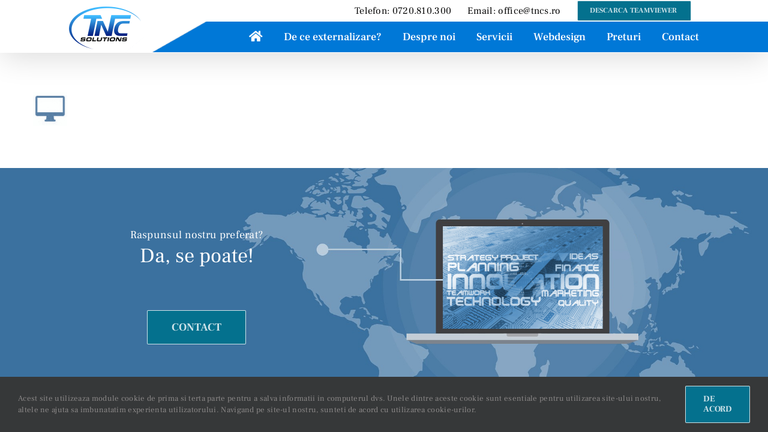

--- FILE ---
content_type: text/html; charset=utf-8
request_url: https://www.google.com/recaptcha/api2/anchor?ar=1&k=6Le4p4gUAAAAANQ1ieux3IcvsT8woTijR8Ee2BmT&co=aHR0cHM6Ly93d3cudG5jcy5ybzo0NDM.&hl=en&v=N67nZn4AqZkNcbeMu4prBgzg&size=invisible&anchor-ms=20000&execute-ms=30000&cb=l078m5dlbanl
body_size: 48675
content:
<!DOCTYPE HTML><html dir="ltr" lang="en"><head><meta http-equiv="Content-Type" content="text/html; charset=UTF-8">
<meta http-equiv="X-UA-Compatible" content="IE=edge">
<title>reCAPTCHA</title>
<style type="text/css">
/* cyrillic-ext */
@font-face {
  font-family: 'Roboto';
  font-style: normal;
  font-weight: 400;
  font-stretch: 100%;
  src: url(//fonts.gstatic.com/s/roboto/v48/KFO7CnqEu92Fr1ME7kSn66aGLdTylUAMa3GUBHMdazTgWw.woff2) format('woff2');
  unicode-range: U+0460-052F, U+1C80-1C8A, U+20B4, U+2DE0-2DFF, U+A640-A69F, U+FE2E-FE2F;
}
/* cyrillic */
@font-face {
  font-family: 'Roboto';
  font-style: normal;
  font-weight: 400;
  font-stretch: 100%;
  src: url(//fonts.gstatic.com/s/roboto/v48/KFO7CnqEu92Fr1ME7kSn66aGLdTylUAMa3iUBHMdazTgWw.woff2) format('woff2');
  unicode-range: U+0301, U+0400-045F, U+0490-0491, U+04B0-04B1, U+2116;
}
/* greek-ext */
@font-face {
  font-family: 'Roboto';
  font-style: normal;
  font-weight: 400;
  font-stretch: 100%;
  src: url(//fonts.gstatic.com/s/roboto/v48/KFO7CnqEu92Fr1ME7kSn66aGLdTylUAMa3CUBHMdazTgWw.woff2) format('woff2');
  unicode-range: U+1F00-1FFF;
}
/* greek */
@font-face {
  font-family: 'Roboto';
  font-style: normal;
  font-weight: 400;
  font-stretch: 100%;
  src: url(//fonts.gstatic.com/s/roboto/v48/KFO7CnqEu92Fr1ME7kSn66aGLdTylUAMa3-UBHMdazTgWw.woff2) format('woff2');
  unicode-range: U+0370-0377, U+037A-037F, U+0384-038A, U+038C, U+038E-03A1, U+03A3-03FF;
}
/* math */
@font-face {
  font-family: 'Roboto';
  font-style: normal;
  font-weight: 400;
  font-stretch: 100%;
  src: url(//fonts.gstatic.com/s/roboto/v48/KFO7CnqEu92Fr1ME7kSn66aGLdTylUAMawCUBHMdazTgWw.woff2) format('woff2');
  unicode-range: U+0302-0303, U+0305, U+0307-0308, U+0310, U+0312, U+0315, U+031A, U+0326-0327, U+032C, U+032F-0330, U+0332-0333, U+0338, U+033A, U+0346, U+034D, U+0391-03A1, U+03A3-03A9, U+03B1-03C9, U+03D1, U+03D5-03D6, U+03F0-03F1, U+03F4-03F5, U+2016-2017, U+2034-2038, U+203C, U+2040, U+2043, U+2047, U+2050, U+2057, U+205F, U+2070-2071, U+2074-208E, U+2090-209C, U+20D0-20DC, U+20E1, U+20E5-20EF, U+2100-2112, U+2114-2115, U+2117-2121, U+2123-214F, U+2190, U+2192, U+2194-21AE, U+21B0-21E5, U+21F1-21F2, U+21F4-2211, U+2213-2214, U+2216-22FF, U+2308-230B, U+2310, U+2319, U+231C-2321, U+2336-237A, U+237C, U+2395, U+239B-23B7, U+23D0, U+23DC-23E1, U+2474-2475, U+25AF, U+25B3, U+25B7, U+25BD, U+25C1, U+25CA, U+25CC, U+25FB, U+266D-266F, U+27C0-27FF, U+2900-2AFF, U+2B0E-2B11, U+2B30-2B4C, U+2BFE, U+3030, U+FF5B, U+FF5D, U+1D400-1D7FF, U+1EE00-1EEFF;
}
/* symbols */
@font-face {
  font-family: 'Roboto';
  font-style: normal;
  font-weight: 400;
  font-stretch: 100%;
  src: url(//fonts.gstatic.com/s/roboto/v48/KFO7CnqEu92Fr1ME7kSn66aGLdTylUAMaxKUBHMdazTgWw.woff2) format('woff2');
  unicode-range: U+0001-000C, U+000E-001F, U+007F-009F, U+20DD-20E0, U+20E2-20E4, U+2150-218F, U+2190, U+2192, U+2194-2199, U+21AF, U+21E6-21F0, U+21F3, U+2218-2219, U+2299, U+22C4-22C6, U+2300-243F, U+2440-244A, U+2460-24FF, U+25A0-27BF, U+2800-28FF, U+2921-2922, U+2981, U+29BF, U+29EB, U+2B00-2BFF, U+4DC0-4DFF, U+FFF9-FFFB, U+10140-1018E, U+10190-1019C, U+101A0, U+101D0-101FD, U+102E0-102FB, U+10E60-10E7E, U+1D2C0-1D2D3, U+1D2E0-1D37F, U+1F000-1F0FF, U+1F100-1F1AD, U+1F1E6-1F1FF, U+1F30D-1F30F, U+1F315, U+1F31C, U+1F31E, U+1F320-1F32C, U+1F336, U+1F378, U+1F37D, U+1F382, U+1F393-1F39F, U+1F3A7-1F3A8, U+1F3AC-1F3AF, U+1F3C2, U+1F3C4-1F3C6, U+1F3CA-1F3CE, U+1F3D4-1F3E0, U+1F3ED, U+1F3F1-1F3F3, U+1F3F5-1F3F7, U+1F408, U+1F415, U+1F41F, U+1F426, U+1F43F, U+1F441-1F442, U+1F444, U+1F446-1F449, U+1F44C-1F44E, U+1F453, U+1F46A, U+1F47D, U+1F4A3, U+1F4B0, U+1F4B3, U+1F4B9, U+1F4BB, U+1F4BF, U+1F4C8-1F4CB, U+1F4D6, U+1F4DA, U+1F4DF, U+1F4E3-1F4E6, U+1F4EA-1F4ED, U+1F4F7, U+1F4F9-1F4FB, U+1F4FD-1F4FE, U+1F503, U+1F507-1F50B, U+1F50D, U+1F512-1F513, U+1F53E-1F54A, U+1F54F-1F5FA, U+1F610, U+1F650-1F67F, U+1F687, U+1F68D, U+1F691, U+1F694, U+1F698, U+1F6AD, U+1F6B2, U+1F6B9-1F6BA, U+1F6BC, U+1F6C6-1F6CF, U+1F6D3-1F6D7, U+1F6E0-1F6EA, U+1F6F0-1F6F3, U+1F6F7-1F6FC, U+1F700-1F7FF, U+1F800-1F80B, U+1F810-1F847, U+1F850-1F859, U+1F860-1F887, U+1F890-1F8AD, U+1F8B0-1F8BB, U+1F8C0-1F8C1, U+1F900-1F90B, U+1F93B, U+1F946, U+1F984, U+1F996, U+1F9E9, U+1FA00-1FA6F, U+1FA70-1FA7C, U+1FA80-1FA89, U+1FA8F-1FAC6, U+1FACE-1FADC, U+1FADF-1FAE9, U+1FAF0-1FAF8, U+1FB00-1FBFF;
}
/* vietnamese */
@font-face {
  font-family: 'Roboto';
  font-style: normal;
  font-weight: 400;
  font-stretch: 100%;
  src: url(//fonts.gstatic.com/s/roboto/v48/KFO7CnqEu92Fr1ME7kSn66aGLdTylUAMa3OUBHMdazTgWw.woff2) format('woff2');
  unicode-range: U+0102-0103, U+0110-0111, U+0128-0129, U+0168-0169, U+01A0-01A1, U+01AF-01B0, U+0300-0301, U+0303-0304, U+0308-0309, U+0323, U+0329, U+1EA0-1EF9, U+20AB;
}
/* latin-ext */
@font-face {
  font-family: 'Roboto';
  font-style: normal;
  font-weight: 400;
  font-stretch: 100%;
  src: url(//fonts.gstatic.com/s/roboto/v48/KFO7CnqEu92Fr1ME7kSn66aGLdTylUAMa3KUBHMdazTgWw.woff2) format('woff2');
  unicode-range: U+0100-02BA, U+02BD-02C5, U+02C7-02CC, U+02CE-02D7, U+02DD-02FF, U+0304, U+0308, U+0329, U+1D00-1DBF, U+1E00-1E9F, U+1EF2-1EFF, U+2020, U+20A0-20AB, U+20AD-20C0, U+2113, U+2C60-2C7F, U+A720-A7FF;
}
/* latin */
@font-face {
  font-family: 'Roboto';
  font-style: normal;
  font-weight: 400;
  font-stretch: 100%;
  src: url(//fonts.gstatic.com/s/roboto/v48/KFO7CnqEu92Fr1ME7kSn66aGLdTylUAMa3yUBHMdazQ.woff2) format('woff2');
  unicode-range: U+0000-00FF, U+0131, U+0152-0153, U+02BB-02BC, U+02C6, U+02DA, U+02DC, U+0304, U+0308, U+0329, U+2000-206F, U+20AC, U+2122, U+2191, U+2193, U+2212, U+2215, U+FEFF, U+FFFD;
}
/* cyrillic-ext */
@font-face {
  font-family: 'Roboto';
  font-style: normal;
  font-weight: 500;
  font-stretch: 100%;
  src: url(//fonts.gstatic.com/s/roboto/v48/KFO7CnqEu92Fr1ME7kSn66aGLdTylUAMa3GUBHMdazTgWw.woff2) format('woff2');
  unicode-range: U+0460-052F, U+1C80-1C8A, U+20B4, U+2DE0-2DFF, U+A640-A69F, U+FE2E-FE2F;
}
/* cyrillic */
@font-face {
  font-family: 'Roboto';
  font-style: normal;
  font-weight: 500;
  font-stretch: 100%;
  src: url(//fonts.gstatic.com/s/roboto/v48/KFO7CnqEu92Fr1ME7kSn66aGLdTylUAMa3iUBHMdazTgWw.woff2) format('woff2');
  unicode-range: U+0301, U+0400-045F, U+0490-0491, U+04B0-04B1, U+2116;
}
/* greek-ext */
@font-face {
  font-family: 'Roboto';
  font-style: normal;
  font-weight: 500;
  font-stretch: 100%;
  src: url(//fonts.gstatic.com/s/roboto/v48/KFO7CnqEu92Fr1ME7kSn66aGLdTylUAMa3CUBHMdazTgWw.woff2) format('woff2');
  unicode-range: U+1F00-1FFF;
}
/* greek */
@font-face {
  font-family: 'Roboto';
  font-style: normal;
  font-weight: 500;
  font-stretch: 100%;
  src: url(//fonts.gstatic.com/s/roboto/v48/KFO7CnqEu92Fr1ME7kSn66aGLdTylUAMa3-UBHMdazTgWw.woff2) format('woff2');
  unicode-range: U+0370-0377, U+037A-037F, U+0384-038A, U+038C, U+038E-03A1, U+03A3-03FF;
}
/* math */
@font-face {
  font-family: 'Roboto';
  font-style: normal;
  font-weight: 500;
  font-stretch: 100%;
  src: url(//fonts.gstatic.com/s/roboto/v48/KFO7CnqEu92Fr1ME7kSn66aGLdTylUAMawCUBHMdazTgWw.woff2) format('woff2');
  unicode-range: U+0302-0303, U+0305, U+0307-0308, U+0310, U+0312, U+0315, U+031A, U+0326-0327, U+032C, U+032F-0330, U+0332-0333, U+0338, U+033A, U+0346, U+034D, U+0391-03A1, U+03A3-03A9, U+03B1-03C9, U+03D1, U+03D5-03D6, U+03F0-03F1, U+03F4-03F5, U+2016-2017, U+2034-2038, U+203C, U+2040, U+2043, U+2047, U+2050, U+2057, U+205F, U+2070-2071, U+2074-208E, U+2090-209C, U+20D0-20DC, U+20E1, U+20E5-20EF, U+2100-2112, U+2114-2115, U+2117-2121, U+2123-214F, U+2190, U+2192, U+2194-21AE, U+21B0-21E5, U+21F1-21F2, U+21F4-2211, U+2213-2214, U+2216-22FF, U+2308-230B, U+2310, U+2319, U+231C-2321, U+2336-237A, U+237C, U+2395, U+239B-23B7, U+23D0, U+23DC-23E1, U+2474-2475, U+25AF, U+25B3, U+25B7, U+25BD, U+25C1, U+25CA, U+25CC, U+25FB, U+266D-266F, U+27C0-27FF, U+2900-2AFF, U+2B0E-2B11, U+2B30-2B4C, U+2BFE, U+3030, U+FF5B, U+FF5D, U+1D400-1D7FF, U+1EE00-1EEFF;
}
/* symbols */
@font-face {
  font-family: 'Roboto';
  font-style: normal;
  font-weight: 500;
  font-stretch: 100%;
  src: url(//fonts.gstatic.com/s/roboto/v48/KFO7CnqEu92Fr1ME7kSn66aGLdTylUAMaxKUBHMdazTgWw.woff2) format('woff2');
  unicode-range: U+0001-000C, U+000E-001F, U+007F-009F, U+20DD-20E0, U+20E2-20E4, U+2150-218F, U+2190, U+2192, U+2194-2199, U+21AF, U+21E6-21F0, U+21F3, U+2218-2219, U+2299, U+22C4-22C6, U+2300-243F, U+2440-244A, U+2460-24FF, U+25A0-27BF, U+2800-28FF, U+2921-2922, U+2981, U+29BF, U+29EB, U+2B00-2BFF, U+4DC0-4DFF, U+FFF9-FFFB, U+10140-1018E, U+10190-1019C, U+101A0, U+101D0-101FD, U+102E0-102FB, U+10E60-10E7E, U+1D2C0-1D2D3, U+1D2E0-1D37F, U+1F000-1F0FF, U+1F100-1F1AD, U+1F1E6-1F1FF, U+1F30D-1F30F, U+1F315, U+1F31C, U+1F31E, U+1F320-1F32C, U+1F336, U+1F378, U+1F37D, U+1F382, U+1F393-1F39F, U+1F3A7-1F3A8, U+1F3AC-1F3AF, U+1F3C2, U+1F3C4-1F3C6, U+1F3CA-1F3CE, U+1F3D4-1F3E0, U+1F3ED, U+1F3F1-1F3F3, U+1F3F5-1F3F7, U+1F408, U+1F415, U+1F41F, U+1F426, U+1F43F, U+1F441-1F442, U+1F444, U+1F446-1F449, U+1F44C-1F44E, U+1F453, U+1F46A, U+1F47D, U+1F4A3, U+1F4B0, U+1F4B3, U+1F4B9, U+1F4BB, U+1F4BF, U+1F4C8-1F4CB, U+1F4D6, U+1F4DA, U+1F4DF, U+1F4E3-1F4E6, U+1F4EA-1F4ED, U+1F4F7, U+1F4F9-1F4FB, U+1F4FD-1F4FE, U+1F503, U+1F507-1F50B, U+1F50D, U+1F512-1F513, U+1F53E-1F54A, U+1F54F-1F5FA, U+1F610, U+1F650-1F67F, U+1F687, U+1F68D, U+1F691, U+1F694, U+1F698, U+1F6AD, U+1F6B2, U+1F6B9-1F6BA, U+1F6BC, U+1F6C6-1F6CF, U+1F6D3-1F6D7, U+1F6E0-1F6EA, U+1F6F0-1F6F3, U+1F6F7-1F6FC, U+1F700-1F7FF, U+1F800-1F80B, U+1F810-1F847, U+1F850-1F859, U+1F860-1F887, U+1F890-1F8AD, U+1F8B0-1F8BB, U+1F8C0-1F8C1, U+1F900-1F90B, U+1F93B, U+1F946, U+1F984, U+1F996, U+1F9E9, U+1FA00-1FA6F, U+1FA70-1FA7C, U+1FA80-1FA89, U+1FA8F-1FAC6, U+1FACE-1FADC, U+1FADF-1FAE9, U+1FAF0-1FAF8, U+1FB00-1FBFF;
}
/* vietnamese */
@font-face {
  font-family: 'Roboto';
  font-style: normal;
  font-weight: 500;
  font-stretch: 100%;
  src: url(//fonts.gstatic.com/s/roboto/v48/KFO7CnqEu92Fr1ME7kSn66aGLdTylUAMa3OUBHMdazTgWw.woff2) format('woff2');
  unicode-range: U+0102-0103, U+0110-0111, U+0128-0129, U+0168-0169, U+01A0-01A1, U+01AF-01B0, U+0300-0301, U+0303-0304, U+0308-0309, U+0323, U+0329, U+1EA0-1EF9, U+20AB;
}
/* latin-ext */
@font-face {
  font-family: 'Roboto';
  font-style: normal;
  font-weight: 500;
  font-stretch: 100%;
  src: url(//fonts.gstatic.com/s/roboto/v48/KFO7CnqEu92Fr1ME7kSn66aGLdTylUAMa3KUBHMdazTgWw.woff2) format('woff2');
  unicode-range: U+0100-02BA, U+02BD-02C5, U+02C7-02CC, U+02CE-02D7, U+02DD-02FF, U+0304, U+0308, U+0329, U+1D00-1DBF, U+1E00-1E9F, U+1EF2-1EFF, U+2020, U+20A0-20AB, U+20AD-20C0, U+2113, U+2C60-2C7F, U+A720-A7FF;
}
/* latin */
@font-face {
  font-family: 'Roboto';
  font-style: normal;
  font-weight: 500;
  font-stretch: 100%;
  src: url(//fonts.gstatic.com/s/roboto/v48/KFO7CnqEu92Fr1ME7kSn66aGLdTylUAMa3yUBHMdazQ.woff2) format('woff2');
  unicode-range: U+0000-00FF, U+0131, U+0152-0153, U+02BB-02BC, U+02C6, U+02DA, U+02DC, U+0304, U+0308, U+0329, U+2000-206F, U+20AC, U+2122, U+2191, U+2193, U+2212, U+2215, U+FEFF, U+FFFD;
}
/* cyrillic-ext */
@font-face {
  font-family: 'Roboto';
  font-style: normal;
  font-weight: 900;
  font-stretch: 100%;
  src: url(//fonts.gstatic.com/s/roboto/v48/KFO7CnqEu92Fr1ME7kSn66aGLdTylUAMa3GUBHMdazTgWw.woff2) format('woff2');
  unicode-range: U+0460-052F, U+1C80-1C8A, U+20B4, U+2DE0-2DFF, U+A640-A69F, U+FE2E-FE2F;
}
/* cyrillic */
@font-face {
  font-family: 'Roboto';
  font-style: normal;
  font-weight: 900;
  font-stretch: 100%;
  src: url(//fonts.gstatic.com/s/roboto/v48/KFO7CnqEu92Fr1ME7kSn66aGLdTylUAMa3iUBHMdazTgWw.woff2) format('woff2');
  unicode-range: U+0301, U+0400-045F, U+0490-0491, U+04B0-04B1, U+2116;
}
/* greek-ext */
@font-face {
  font-family: 'Roboto';
  font-style: normal;
  font-weight: 900;
  font-stretch: 100%;
  src: url(//fonts.gstatic.com/s/roboto/v48/KFO7CnqEu92Fr1ME7kSn66aGLdTylUAMa3CUBHMdazTgWw.woff2) format('woff2');
  unicode-range: U+1F00-1FFF;
}
/* greek */
@font-face {
  font-family: 'Roboto';
  font-style: normal;
  font-weight: 900;
  font-stretch: 100%;
  src: url(//fonts.gstatic.com/s/roboto/v48/KFO7CnqEu92Fr1ME7kSn66aGLdTylUAMa3-UBHMdazTgWw.woff2) format('woff2');
  unicode-range: U+0370-0377, U+037A-037F, U+0384-038A, U+038C, U+038E-03A1, U+03A3-03FF;
}
/* math */
@font-face {
  font-family: 'Roboto';
  font-style: normal;
  font-weight: 900;
  font-stretch: 100%;
  src: url(//fonts.gstatic.com/s/roboto/v48/KFO7CnqEu92Fr1ME7kSn66aGLdTylUAMawCUBHMdazTgWw.woff2) format('woff2');
  unicode-range: U+0302-0303, U+0305, U+0307-0308, U+0310, U+0312, U+0315, U+031A, U+0326-0327, U+032C, U+032F-0330, U+0332-0333, U+0338, U+033A, U+0346, U+034D, U+0391-03A1, U+03A3-03A9, U+03B1-03C9, U+03D1, U+03D5-03D6, U+03F0-03F1, U+03F4-03F5, U+2016-2017, U+2034-2038, U+203C, U+2040, U+2043, U+2047, U+2050, U+2057, U+205F, U+2070-2071, U+2074-208E, U+2090-209C, U+20D0-20DC, U+20E1, U+20E5-20EF, U+2100-2112, U+2114-2115, U+2117-2121, U+2123-214F, U+2190, U+2192, U+2194-21AE, U+21B0-21E5, U+21F1-21F2, U+21F4-2211, U+2213-2214, U+2216-22FF, U+2308-230B, U+2310, U+2319, U+231C-2321, U+2336-237A, U+237C, U+2395, U+239B-23B7, U+23D0, U+23DC-23E1, U+2474-2475, U+25AF, U+25B3, U+25B7, U+25BD, U+25C1, U+25CA, U+25CC, U+25FB, U+266D-266F, U+27C0-27FF, U+2900-2AFF, U+2B0E-2B11, U+2B30-2B4C, U+2BFE, U+3030, U+FF5B, U+FF5D, U+1D400-1D7FF, U+1EE00-1EEFF;
}
/* symbols */
@font-face {
  font-family: 'Roboto';
  font-style: normal;
  font-weight: 900;
  font-stretch: 100%;
  src: url(//fonts.gstatic.com/s/roboto/v48/KFO7CnqEu92Fr1ME7kSn66aGLdTylUAMaxKUBHMdazTgWw.woff2) format('woff2');
  unicode-range: U+0001-000C, U+000E-001F, U+007F-009F, U+20DD-20E0, U+20E2-20E4, U+2150-218F, U+2190, U+2192, U+2194-2199, U+21AF, U+21E6-21F0, U+21F3, U+2218-2219, U+2299, U+22C4-22C6, U+2300-243F, U+2440-244A, U+2460-24FF, U+25A0-27BF, U+2800-28FF, U+2921-2922, U+2981, U+29BF, U+29EB, U+2B00-2BFF, U+4DC0-4DFF, U+FFF9-FFFB, U+10140-1018E, U+10190-1019C, U+101A0, U+101D0-101FD, U+102E0-102FB, U+10E60-10E7E, U+1D2C0-1D2D3, U+1D2E0-1D37F, U+1F000-1F0FF, U+1F100-1F1AD, U+1F1E6-1F1FF, U+1F30D-1F30F, U+1F315, U+1F31C, U+1F31E, U+1F320-1F32C, U+1F336, U+1F378, U+1F37D, U+1F382, U+1F393-1F39F, U+1F3A7-1F3A8, U+1F3AC-1F3AF, U+1F3C2, U+1F3C4-1F3C6, U+1F3CA-1F3CE, U+1F3D4-1F3E0, U+1F3ED, U+1F3F1-1F3F3, U+1F3F5-1F3F7, U+1F408, U+1F415, U+1F41F, U+1F426, U+1F43F, U+1F441-1F442, U+1F444, U+1F446-1F449, U+1F44C-1F44E, U+1F453, U+1F46A, U+1F47D, U+1F4A3, U+1F4B0, U+1F4B3, U+1F4B9, U+1F4BB, U+1F4BF, U+1F4C8-1F4CB, U+1F4D6, U+1F4DA, U+1F4DF, U+1F4E3-1F4E6, U+1F4EA-1F4ED, U+1F4F7, U+1F4F9-1F4FB, U+1F4FD-1F4FE, U+1F503, U+1F507-1F50B, U+1F50D, U+1F512-1F513, U+1F53E-1F54A, U+1F54F-1F5FA, U+1F610, U+1F650-1F67F, U+1F687, U+1F68D, U+1F691, U+1F694, U+1F698, U+1F6AD, U+1F6B2, U+1F6B9-1F6BA, U+1F6BC, U+1F6C6-1F6CF, U+1F6D3-1F6D7, U+1F6E0-1F6EA, U+1F6F0-1F6F3, U+1F6F7-1F6FC, U+1F700-1F7FF, U+1F800-1F80B, U+1F810-1F847, U+1F850-1F859, U+1F860-1F887, U+1F890-1F8AD, U+1F8B0-1F8BB, U+1F8C0-1F8C1, U+1F900-1F90B, U+1F93B, U+1F946, U+1F984, U+1F996, U+1F9E9, U+1FA00-1FA6F, U+1FA70-1FA7C, U+1FA80-1FA89, U+1FA8F-1FAC6, U+1FACE-1FADC, U+1FADF-1FAE9, U+1FAF0-1FAF8, U+1FB00-1FBFF;
}
/* vietnamese */
@font-face {
  font-family: 'Roboto';
  font-style: normal;
  font-weight: 900;
  font-stretch: 100%;
  src: url(//fonts.gstatic.com/s/roboto/v48/KFO7CnqEu92Fr1ME7kSn66aGLdTylUAMa3OUBHMdazTgWw.woff2) format('woff2');
  unicode-range: U+0102-0103, U+0110-0111, U+0128-0129, U+0168-0169, U+01A0-01A1, U+01AF-01B0, U+0300-0301, U+0303-0304, U+0308-0309, U+0323, U+0329, U+1EA0-1EF9, U+20AB;
}
/* latin-ext */
@font-face {
  font-family: 'Roboto';
  font-style: normal;
  font-weight: 900;
  font-stretch: 100%;
  src: url(//fonts.gstatic.com/s/roboto/v48/KFO7CnqEu92Fr1ME7kSn66aGLdTylUAMa3KUBHMdazTgWw.woff2) format('woff2');
  unicode-range: U+0100-02BA, U+02BD-02C5, U+02C7-02CC, U+02CE-02D7, U+02DD-02FF, U+0304, U+0308, U+0329, U+1D00-1DBF, U+1E00-1E9F, U+1EF2-1EFF, U+2020, U+20A0-20AB, U+20AD-20C0, U+2113, U+2C60-2C7F, U+A720-A7FF;
}
/* latin */
@font-face {
  font-family: 'Roboto';
  font-style: normal;
  font-weight: 900;
  font-stretch: 100%;
  src: url(//fonts.gstatic.com/s/roboto/v48/KFO7CnqEu92Fr1ME7kSn66aGLdTylUAMa3yUBHMdazQ.woff2) format('woff2');
  unicode-range: U+0000-00FF, U+0131, U+0152-0153, U+02BB-02BC, U+02C6, U+02DA, U+02DC, U+0304, U+0308, U+0329, U+2000-206F, U+20AC, U+2122, U+2191, U+2193, U+2212, U+2215, U+FEFF, U+FFFD;
}

</style>
<link rel="stylesheet" type="text/css" href="https://www.gstatic.com/recaptcha/releases/N67nZn4AqZkNcbeMu4prBgzg/styles__ltr.css">
<script nonce="7c1OVGCK1tO2RLt_T1FVJA" type="text/javascript">window['__recaptcha_api'] = 'https://www.google.com/recaptcha/api2/';</script>
<script type="text/javascript" src="https://www.gstatic.com/recaptcha/releases/N67nZn4AqZkNcbeMu4prBgzg/recaptcha__en.js" nonce="7c1OVGCK1tO2RLt_T1FVJA">
      
    </script></head>
<body><div id="rc-anchor-alert" class="rc-anchor-alert"></div>
<input type="hidden" id="recaptcha-token" value="[base64]">
<script type="text/javascript" nonce="7c1OVGCK1tO2RLt_T1FVJA">
      recaptcha.anchor.Main.init("[\x22ainput\x22,[\x22bgdata\x22,\x22\x22,\[base64]/[base64]/[base64]/bmV3IHJbeF0oY1swXSk6RT09Mj9uZXcgclt4XShjWzBdLGNbMV0pOkU9PTM/bmV3IHJbeF0oY1swXSxjWzFdLGNbMl0pOkU9PTQ/[base64]/[base64]/[base64]/[base64]/[base64]/[base64]/[base64]/[base64]\x22,\[base64]\\u003d\\u003d\x22,\x22wpQrX2jClcO2wqbCp8OcScO9dE3DuRN+woM6w5JDMxDCn8KjCMO8w4Umb8Ooc0PCp8Oswr7CgDU0w7x5YMKXwqpJUMKwd2Rqw5o4wpPCgcOzwoNuwrggw5UDQE7CosKawrTCjcOpwo4BDMO+w7bDt3I5wpvDi8OowrLDlHIEFcKCwpwMEDFoC8OCw4/Dt8KYwqxOcwZow4Ujw4vCgw/CsDVgccOXw5fCpQbCocKFecO6XMOjwpFCwo1LAzEww57CnnXCjMOkLsObw5pEw4NXJMOmwrxwwobDhDhSFRgSSlBsw5NxT8Kaw5dlw4zDoMOqw6Qxw4rDpmrCtsK6wpnDhTLDljUzw7kAMnXDj3hcw6fDo13CnB/[base64]/[base64]/MCBVe8OHw6XCk8OhB8KjJj/Cr8KtP8KcwqDDqMOrw5Y1w6bDmMOmwq52EjoEwonDgsO3e0jDq8OsYcO9wqEkb8O7TUNrcSjDi8KTb8KQwrfCrsOUfn/Cqx3Di3nCixZsT8OGGcOfwpzDjcOPwrFOwqhCeGhfDMOawp0lF8O/WzzChcKwfmjDvCkXV2ZAJXDChMK6woQaMTjCmcKuR1rDnjDCtMKQw5NEFsOPwr7Co8KdcMOdP2HDl8KcwqYKwp3CmcKgw4TDjlLCukA3w4kBwpAjw4XCvMKfwrPDscOKSMK7PsO/w49QwrTDjMKowptew4HCmDtOGcKJC8OKSEfCqcK2GnzCisOkw7AAw4x3w60cOcODZsK6w70aw5rCpW/DmsKMwr/ClsOlLxwEw4IGdsKfesKzZMKaZMOuSznCpzsbwq3DnMOjwqLCukZWc8KnXXkfRsOFw5xXwoJ2PmrDiwRkw45rw4PCtMKqw6kGKsOkwr/Ch8OBOn/CscKEw7oMw4xYw4IAMMKlw5lzw5NPIB3Dqx3Cn8KLw7UFw4Amw43CosKhO8KLXj7DpsOSPsOfPWrCs8K2EADDh25AbSTDuB/[base64]/Dhk3DpcKQbcObw5oTVMOfZcOEw5xUw4MKwprDksKWYj/[base64]/w47Cu8O6bUIHYMONwofCn0gswo3CuF7DpDV7w4o0DSEQwp7Dsy9uJVHCoB9wwr3ClRvDkHMvw7gzS8O2w4bDpTzCl8KRw5Y7wrnCqk4Xwq9JWsOcYcKHXcKcW3PDkDVfOVEkPcOQADQWwrHCn13DsMOmw5zDscK7dRkLw7dCw6QdXlMLwqnDogXCrsK1EEnCry/Cr0bCncOZM0wkCVgmwo3ChcOlDsOmwq/DlMKHcsO2fcO5GBrCrcODY13Cl8O2MAtBw68fUgAnwrNXwqwlI8K1wrEww5TDkMO6woQkNmfCr1JxNU/Dp1fDjsKHw43Du8Ouc8O4w7DDhWdMw7pvW8Kfw6FcUlPCnsK1csKKwrkFwoNyZl4SEcODw63DgcOxecK/CcO3w4zCmgsAw5TCkMKCPcKrER7Dt30swp3DncKBwobDvsKMw4NOLsOVw4w/PsKWKnI3wonDlAYCaHMmFRvDiGbDrTZSUgHCqcOCw4FgWMKlBjVtw7dGd8OMwolIw7fCqCM8e8OfwqRVecKTwp8tXE13w6IUwqonwprDvsKOw7TDuFNTw5sHw6fDpg0ZXMO9wrpdZMK1InjCsBjDvmQ9XsK5b1fCtyZwFcKfNMKjw6jCjyLDilYrwpwuwrh/w6NOw5/DpMOWw43DsMKXWTTDqAsTW0txBzAWwrh5wqsXw5NGw592LBDCmDXCu8KSwqk2w49fwpTCv2oQw6zCqwvDuMK4w6/Clm/DjSXCg8OSHRJnI8Olw4VRwo7Cl8OGwqctwohww6M/[base64]/DsWrClsKUw5fDi8KKwqwnEyDCkEooGjDCncOeNEbCpXLCr8Ocwr3Cvm4hVRZzw6zDjSbChBpnHFFew7TDrA8ldRR/GsKhf8OUIC/DjcKeSsOPw7YnIkxDwqzCqcO1McKnIgY4FMODw47CixHCm3ZnwrrCisOKw5/CjMODw6TCo8K/wq8Cw4DCkMOfCcKUwpXCmy9Fwq4df1/CjsK/w4PDncKlAsOgaQ3DnsOQdUbDs0zDisOGw6g6AcKBw47CglTCmcKOZAZdMcK1Y8Ovwp7DhMKrwqBIw6rDtHMpw6/DlsKIw7xoPsOkeMKtZHjCv8O9KsOnwoMqaBsvYMKPw4Qaw6J9HsOBKcKnw63Cmw3CjsKFNsOSZVjDhMOmOMKeNcODw4xRwqLCjcOcWiV8b8OCNi4Dw417w5VVVxtZZMO/E0dvVsOQGAXDoDTCr8K4w6xlw53DjsKEwpnCtsO4YHwDwqlCdcKHRD7DlMKnw6RrOStpwprCtB/[base64]/DqsKJwp8Ow4TCpww2dMOQAcOaw5t7wqE8clfDr8ONwozCvDV7w7vDgR87w4nCkH06wp7CmmVXw5s4LAzCuB/DtcOBwo/Cg8Kqwrtfw4HDg8KtckLCv8KrfMK9wrJRwqk2w5nCiSdVwqYUw5LCrjYTw5bCo8O/wqhnGTvDlEJSw4PConrCjnLClMKIQ8ODVsK7wrnCh8KowrHCksKKGsKcwrbDncKRw6E0w59zSl8/[base64]/DhHHDiMKWw4DDqcK/[base64]/DvW99KGhQe8Oyw5E/A8KGBcOLacKcIcOfRHUTwrE9VADDgsO8w7DDhUvCn2k6w6F0GMO/BsK0wqTDpWNef8OBw4HCvCZVw57Ch8ONwoFgw5bCrsK7Ix/Cr8OhVlAJw7LCs8K5w5okwrMow47Ck1omwojDsGUlw6nDucOFE8KnwqwTfMKvwrFcw54xw7zDnsO6w6xRI8Okw67ChcKaw4U2wpbCscOnw47DvW7CiyEvTRTDo2RvXXR6HMOfWcOsw5AHwoBawonCiDdAwrtJwqPDpirCi8KqwpTDj8OIHcOvw612wqtlMVRvKcO/w44tw4nDosOPw6zClnjCrcOcMjhbEcK1dEF1ZDhlchPDm2Qgw6PCu0A2LsK2DsOLw7vCm3zCrEwHw5Q9T8OHVBxowq4jLXrDqcO0w6wywoUEXnTDky9UccK4wpB6AsOlHHTCnsKewqfDkSLDo8Oiwphvw7hubcOsasKSw6/DlMKzZznCv8OYw4nCucOfOD/CiA7DmzQbwpQjwrHCmMOSQmfDuWLCv8OIEwvChcKOw5ZVM8K8w509wphYAS48CMKLdHXDocOnw5xRworCrsKIw7dVIF3Cgh7CpBpzwqYJwqIzbyZ7w55UJWrDnxIUwrnDqcK7aTt8wqVPw48OwrrDvA3Chj/DlMOww7LDlsO6Fg5EYMKcwrfDnSPCpgUwHMO/PMOEw7wMI8OFwpfClsKhwr3DgMOWHhF8chzDi1HCuMO9wovCsCA1w67CjsOkAVXCjMK3W8O0HcO9wpTDiwnCnHZ/dlDCo3AGwr/CtzAlWcKgFcKrZlDCkkfCkURPaMKnJsO4wrXCvGY2w7zCl8Kbw7p/CijDq0xoFRPDvDQAw5HDnGDDmTnDrgN5w5sZwojCljxjMnZXUsO3eDMPQ8KswrY1wpUHw5oxwoINRATDoj4recOObMOSw6vCisOnwp/DrE0KfcOIw5IQa8OQDn0bVmA2wp5Dw459wrXCisKsOMOFwobDjsO8RT9NKkzCuMO3wrkAw4xLwpvDsRLCncKLwqNAwp7CvA/[base64]/[base64]/Cux5IwpohJURcUCPDvz7CtsKELiPDqMK7wqcySsOAwrjDu8O+w5/[base64]/G8KKwrJOwrJNw4rCpmAAw7bDsnvCusOiw4Q3Qw5zwqzDtUJcwoVYfsOjw6HCkFl7wp3DqcKlEMK0KRrCtTbCh3d2wqBQwqU/F8O9cWMnwojCl8KMwq/CtsOUw5nDu8OdcMOxbsKiwr/CpsK/wqDDv8KDCMOYwpsNwph7esOSw6/CkMOzw4DDqsKKw5jCtyw3wpLCrkpwCyvDtxLCoQIDwq/CiMOzY8OWwrrDlMONw60ZQlDCnh3CusK6wrbCojc3wpMTWMOkw6LCssKxw7LCqcKJPMOtHcK0w4LCkMO5w4/CnA/CoEAjw5nCvA7CkFkbw5rCvU5dwq3DmQNIwrbCtyTDgEXDiMKOKsKoEcKhTcKUw6RzwrjDuFLClMORwqsHw54qZgotwpFkFntVw4Y9w5Rqw5Ixw5bCo8OUMsOewoTDosObDsO6fgEoOcKndg3Dr2fCtSHCucK3X8OYG8K6woc0w7XCq0/CgsO7wrjDnMO6e0powqoewqHDqcK+w54pBkt9W8KPeyvCk8OgVG/[base64]/CV/DiMOKXsOFw4nCng8QIcKlw4l1flbCqsOtw6TCmwbDpMOzKDvDrFHCmUxVAMOCCjvCr8O/[base64]/QMOew47Do2bCjcOMw4BewobCrkF/w6XDicKtGxcgwqzCnS3DqRnCucOWwonCmk0Swox7wr7CusO3K8KiacOIJyRFPzsacsKBwosvw7UaYk00TsKXHVQmGDTDuhdzUcOoADR/DMO1KU/Cry3CjFQCw6BZw7jCtcK8w49/wrfDiRc0NAxsw4vCt8Otw6TCh0PDjwLDs8Ouwqxew6fCmgVowpvCogbDqMKdw5/DkR07wporwqByw4bDgHnDklTDih/DgMOTNDPDg8K+wp/[base64]/[base64]/CmMK7wrXCkgtXw7cEw5lvEVwKwqHCvMKtJkgyCcOMwq5DecKHwqbCtGrDusOyDMKRVMOsU8ORccKQw4BvwppZw40dw4IhwrJRWQnDhS/Cr0xew6IJw5EFZgvDjcKxw43Du8K4PVLDiz3Dg8K6wrDCvwhKw7PDhsK8LsKqRsOEw63Dlm1NwqvCoQfDqsOVwpXCncK9AsKjPAAjw7vCmmFlwrsbwq4ZKTRuSlHDtsOdwrR3QQhvw4LCl1LCiRjCn0szKFAZOyRUw5ZJw47CtcOPwrPCgsK7ecOZw5IawqUiw6Efwq/Dv8OcwpPDocK5EcKaO3U/UTNPXcKDw49nw5d8wpdgwpjCsTwGTFlILcKnPMKqcnTCpMOackJJworCmcOnw7PChSvDtVTCmcOjwrvCpMKZw4ETwr3Di8KUw77CtBwsGMK0wqnDv8KLwoMpIsOZw47CnMOSwqwMC8O5HAXDtHQ0w7zDpMOXHG/DjRt0w5p/QghKWmbCqsO+H3Ejw401woYcTGNKbEdpwpvCqsKDwpdJwqQfImUtd8KACDZ2bsOwwoHCiMO6TcOueMKpw5LCvsKYNcKbA8Khw4MMwo0+woPDmcKqw6QnwrVSw5/DhMK9KsKAScKsYDfDksKVw6UhEmvCs8OPHyzDnDnDqk7CuVknShvChyLDuG9eBEloScOHNcOCw4xuZkrCpBhEKMK8aCB/[base64]/DjcK5HsOGFgBzOsOzwoLDrMKvw5BBwozDosKRNA7ChGthcwEIVsOtw6pYwqzDrlTDqsKjFcO9YMOrAnRJwp5vWwlEfXl6wrMrw7rDkMKCAsKuwpbCk2PDk8Omd8OJw4VFw58zw4Updx9/Zh3ComlvfMO1wr95NSnDsMOcIVkCw7gifMKMGsO0cS4nw6M0csOfw43CkMKxdxbClsOlIVoGw6UidRhYe8KAwqLCp2p8FMO8w7zCq8KHwo/DuQ3Dj8OHwo7DksOdUcOHwrfDk8OdH8KuwrTDrcO9w7FYZcODwrYww5zCnW9ewrAzwpghwqAjG1fCiRgIw7dUaMKcW8OdX8OWw65eI8KqZsKHw7zCisO/acKLw4HCnTAZLSHCkmbCmCvDlcKqwrdswpUQwpkZP8K/[base64]/Dj8K7wpzDryUhw7Iya1/DrR86wpfDqRDCm1xbwpjCsV7CnCnCn8K6w4QvXMOBKcK5w7TDpMKeWXcHw4DDn8KtLjM0esObZzXDgT1Ow5/DjFNQQ8OFwqV2Ch7Cnkoyw5LDq8OXwrUjwrEOwozDusO7w6RkIVHDsjpewolnw57CiMKIfcKvw6nChcKUDTdhwpwXFMK7BhvDvmlXal3Cr8KVCkLDsMKdw6/[base64]/CvMKTF8ORVhfDqcOXe8KTFsO0PwfCkMOdwpPDkHx5LMOREMKKw4DDvyHDv8K7wp3DisK7HMK6w6zCmsOfw7LDrjgpEMKNV8OCGAoyR8OmBgrDgCPDrMKYJsOOX8Kswo7CisOlACTCiMKHwpzCvhNhw5PCnGAwYsOebGRvwo/DrxfDkcO8w7XCuMOGwrAoDsOrwq3Cv8KOM8OJwrg2wqnDrcK4wqXCocKCPhViwr5ENl7Ds0PDtFjDnCfDrkDDjcKDSDQYw5DClF7DoEE1MAXCvsO2NcOcw7zCqcKlFsKKw5HDi8OywotGXGxlemwjFhoOw6fCjsO/[base64]/CrT3Dk8OYw6IFDUwlVG7Cll3DpQc/[base64]/[base64]/Ci8OOP8O4w58bEj8pwp/CmGrDtAHDv8OSXRnDvXgjwodiNsOzwrYZw7BaTcKEKsO5JQQBKy86w5oMw6jDvTLDpmUyw4vCm8OvbSU1VsOWw6fCv2EIwpECWMOcworCq8K7woLDrE/DiWcYYRgXBMOPJMKmPcOsM8KPw7Jqw61zwqUOc8OOwpBZLsObaHZ/U8Olwo0Rw7bChyg3UiYWw75swrnDtgl5wp/DlcOYYwUnLMKtN27CrinCj8KDYMOpKhXDj2/Cg8Kfe8KwwqMWw5rCo8KNdRTCscO1dT1EwotJbSbDm23DnDvDvl7Cvmhtw4wDw75Lw4RFw44ow5LDgcO4S8KyeMKswoLCm8OFwrRtIMOsOxvDk8Kkw7LCrsKhwqk5F1HCsHPCmsOhOiMiw53DoMKgDQnCvFnDqnBpw43CosOKQCtAR2c5woA/[base64]/w7vDikjDtsKSDU3CgsOZw6fDrMKaw7xmDFcpw7VGJcOCwphiw7BuMsKbIBPDhMK+w4jCnMOSwovDkhJFw4MhD8Odw5DDp2/[base64]/Ci8KRHUocw6DDtS0IVjPCg8O6w4gowpgQQCFfdcOuwrbDtm3DqsKGZsOJesOCHMOlTCjCoMOyw5vCsy4Hw4LDv8KawpbDgRZdwqzCrcKAwqJCw6Jaw7vCuWU/OmDCucKSRcOYw4Jtw5/DuCHCh30nwqlfw67CqhXDghNUA8OdQHvDk8KXXAPDqz9hOMKZwpzDocKcd8KtJ2dCw6FRBMKKwpDCgsKyw5rCksKwezwwwrfCng9PEsKfw6TDgQY9OA/Dh8KNwq4Kw5LDmXxXHcKrwp7DvjvDt11Jw5/DlcOHw7nDosObw6V5IMO/Uk5JYMONEw9QOARVw7PDhx1iwoZPwo1kw7TDpSMUwpDCsC5rw4dPwqAkBiHDjcKzwpdOw5B4BDVuw4Vmw7PCvMKdODlIFE/DhFXClcKpwpbDljwqw6YKw5/DihXDusKIw47Cu2Vvw5tQw6IbbMKOwoDDnjrDgF8aZyRgwpHDpBTDtirCvyd2wqzCswrCrRgBw5k+wrTDuUHClMO1RsK3wrfCjsOaw6wLSSZzw5c0FcKrwqvCqHHClcKhw4E2wrXCqsKaw4zCvSdqwoPDpgBAG8O1JB9awp/[base64]/[base64]/Cs0PDrcORJn9rwq3ChhAcDsKbOsOXwprCrcK8w73CqWTDocK6Qzxhw4/[base64]/CtMKdcsKPAHLDkwfDiE0KwrNPPzXCicOGwpc2QlzCtkHDlMOUaFrDj8KkBBRSF8KsdDBgwrnDhsO4H3wEw7orT2Ayw4A+VSrDvsOUwp8LAcOdw4TCocO4CBTCrMORw7DDsDvDqcO4w5EVw4oRL17DlsK3B8OoDC/[base64]/[base64]/[base64]/[base64]/woNtwo3CrQTDmcO1wrkkKgkqwrEtJsKKw5HCgGvDmWnCphDCr8K+w7p4wofDh8Kqwr/[base64]/[base64]/[base64]/Cr8ObWMOxw4rDtcOMXkXDm2gtw77DiMKkWiLCkcK3wrTDilzDhMO7VMO4DsOuScKgwpzCicOCF8OiwrJTw6hZHcOOw6xhwqc2eEVYwr9+w4nDj8OgwrlvwpvCm8OPwqR9w6fDgXnDgMO/wpfDryI5SMKMw7XDqQBWw5lLd8OvwqQLBcKrUThZw7UyScO5CzYiw7sKw4Y3wqNEZQB0OiPDisO7dwPCjS4Mw6bDqsKQw6jDl2XDs33CnMK2w4Miwp3DmWtqCcOuw4Akw4TCuxzDkzLDpMOHw4bCozXCvsOJwpPDpW/Do8OBwpPCscKIwpnDk2Bxe8Oyw6Usw4PClsO6RHXCnMOFdW7DkATCgC4swqjCsS3DumvCrMOMCETDlcOEwptyJcK3OSprGlTDiEhywox/ED/[base64]/Cn8K1ARFKwr05NG96ZsKfwpYrG37Co8ONwphmwpTDmMKsETANwq0/[base64]/[base64]/w7U+w4LCjsKTwpbDkBvCi1DDqF19XsOsbcOewohDw53DsQrDvsOvDsONw4YJYDcgw6kMwrIrXMKYw4AuGjc3w7nDg3EcUMOJdknChgN+wr4mKwnCnsKMdMOqw7TCtVA9w6/Ds8K6KgTDr3hww5lBBMOBZMKHfQtIXsOow7/DvcOINgVleRgxwqLCkhDCmHzDlcOpbTYHAcKtH8Opw4xWLcO1w7TClSrDkwnCiw7CgwZwwrxwcH9Vw6XCpsKVTgHDvcOMw4DCpXJZwo4jw4XDpg/Cp8KELcK/[base64]/DhQo/wowWw5rDusOGVjJ/wpjCu2tKw6TCssOCAcK2Q8KnfSxLw5zDtW/CjXnCtEVwesKUwrNQXxFIwplKU3XCqCcwKcKHworCgkI0wpLCmGTCp8O5wpDCmy/DscKpY8Kpw5fCuHDCkcOqwo3Dj2DClRkDwpYZwroHOGzCvsO/w6jDjMOsS8O+Ly7CkcOmeDszw4MDTyrClS/CpVAfPMOXcUDDqFnDoMOWwr3Cq8OER1YTw6/DusO9wrpKw6gRw6TCtybDo8Kjw6Jfw6dbwrVCwp54E8K1N27CpcOewobDucKbMcKHw4DCvF8MI8K7VnHCvFdedcK/fMOpw5hScWJ1wrZqwp/[base64]/[base64]/CrsOOw7HCoEvCnTBxw4/CiMO8w7EJJXF4KMKMAS7CijnCtHAAwp/Dq8OGw5HDoSjCpjdBCjBlYMKJwpsNHsO9w6N/w5h9KMKAwrfDosOHw5c5w6XCmQprECTDtsO9w4YBDsKEw6rDi8OQw7rCvkpswpdAQ3YAfHhRwpwrw4k0w592BcO2GcOEw7HDi35rH8KWw5vDpcOxHE93w5LDpA3Cs03DogfCosKfYlV+O8ONF8OQw4dcwqHCqnfCjsK4w6/[base64]/w4fCh8KPKMK7wrEUwp/[base64]/CkipHw4thwphgw4fCrATDl11KW2BEGcKUwpBXQcOiw6vDpEXDocKAw5xSe8OAcU7CpsKOLmItQi8DwrhnwotDMFrDicOvJ0bDsMKtcwQMwpwwLsOwwrTDlT3CgwvDii3Di8K+wpfCqMOEQMKFfUbDsG1vwpxmQsOGw45ow4cMDsOxJx3DvMK+ZsKLw5/DmsK9e2NDDcKjwojDpHBUwqfCo0HDg8OcHMOEGC/DrxjCvwDCvsO+JlDDgyIMwr5fL0RsJcO6w7lKPMKjw5nCmFLCiW/[base64]/DrFNEw6QFw5ogw7lDwrgCw6J8W8KccMKvw4PCpcO5EMKjFS/DpjJofsOLwoDCrcOdw5A3FsOlD8KdwrvDv8OQcm4GwrnCklHCgMOFCcOAwrDCjTzCmiBzX8ODHXxSM8Ocw6BKw7ocwp/CssO0FQlfw6bDggPCucKhfhVXw5fCkBDCqMOzwr3DkVzCqxQTNkHDiARtC8O1woPDlh3CrcOCPyDDsD9jK24BUMKIeE/[base64]/DjGoANHfDvnjCt3ZwKjECFcKGwqJydsO4wpPCv8KQPsOVwovCisKlFzZZPhbDiMO/w41JZj7DkVY1LghCH8O2LhHCiMKIw4pOUSEfbRXCv8KeD8KIPsKowp7DicOcMETDs1bDsCMqw4XCm8OUW03Cn3NbfEbCgnUfwrIFTMOCQCbCrBnDhsK+CW8rQwfCjyAMwo0Zcldzw4sAw6llMQzDssKmw6/Cm2t/cMKjPcOmQ8OjfR01McKebcKFwr4Swp3Cty0SayHDqmtlMcKWLCBdIVYOJ0c9ADzCs0HDolDDtCVawp0ow6woGcKAAXI9BsKaw5rCqMOdw7zCnXtKw7Q3BsKfY8ObdFTChU0Bw71RNU/CqAbCncOvwqbCiEtXeTLDh2prVcO7wotzPxF3UVhuRlVIN0TCoHfCisK3Uj3DkxfDjhnCrDDDtxHDghnCux/DtcOVIMKbNFnDssOBY0s0IxhAVDjChycfcxJzR8K8w4rDrcOlPcOWfsOsbMKVPRA1f1dVw7vCnMOiFFN+w7TDn1jCpcKkw7/CqEfCsmhCw41JwpgOBcKNwrzDuFgnwrbDnkzDmMKmCMO1w5wNPcKbdhRCJMKgw4hiwpTCgz/DpsOBwpnDqcK1wqkBw6nCmlfCtMKYLsKuw5bCr8OywoLCsE/Ds1trVW7CrycKw5YLw5nCjyDDjMO7w7bDiiEBHcKqw7zDsMKABMORwrYBwoXDncO3w5LClcOywqXDmsOeLhcLcSNFw5dJLMO4AMKaVRZ+eSVew77DpMONwp9fwpjDsS0jwrQAwq/CkCXCjgNMwoLDmhLCrsKTXiB9ZgHDu8Kdd8Okw64VVcK4wqLCkWzCiMOtI8KcH3vDojUcwpnClCfCnSQAZ8KXwrPDmS/CucO+CcKdbX42ZcOqw6oLLi/DlgLDtSlpGMO5AMO/wrrDoDvDrsKfQzPDiDPCglgzI8KjwpjCgiTClxDCrHbCjVDDnkrCtQUoL2DCncK7KcO0woDChMOCeD9ZworDjsOcw64bDg4fEMOQwppCB8Kiw6xgw57Cp8KhOVoYwrvCnz8PwrvChHlOw5YqwphVbX/ChcOfw7jCjcKpDDPCg1vCicOOPcOywq04eU3DhAzDqAxQbMOZw7VFF8OWPVbDg0XDoAUSw7JAMALCl8K0wrwtwq3CkU/DjHtTEgBaGsOIRCYmw5h8ccO6w6lkwoFxewhpw6xTw5vDr8OqGMO3w4jCthLDpkUoRHzDocKIASpbw7vCuyTDiMKlwqwUDxPDmsOyFEXCnMO/FF44c8OzU8Oaw7REZ2/[base64]/wpErQMKcFMO4w7BQOR50wotNEyPCuxBSY8OxDBs8WMOiwpDCtAMWe8K7UcOaRMOKbGLCtErDl8OcwpnCscK0wrbDu8OkSsKEw74uTsKmwq4swrnClQYewotpwq7Dqi3Dtj4SGcOJKcKUaz1xwq8MYMKgMMOLcyJTB37DryHDj07CgT/Co8OmZ8O0wrTDol1gw5d+YMKADVTCp8OGw7JPRQtsw747w5lCYMOHwoQWLXfDiDQlw59Owqo9T1g2w6TClMOLWnPDqyzCpcKWSsKOFcKTJgdkb8KHwpbCn8K0wrNGf8KZw49jJxs/[base64]/CqU88NcOfHUQeXcOuc8OIAy3CqjMpDFZeIQhqVMKAwp8ywow3w5vCmMKiA8KLN8KvwpnCm8OFLxfDksK/wrjDgjo6w51zw5/CtcOjAsKuVcKHAgQ+w7Yze8KjSWkvwrLDqxfDq1Z8wq9rMiPDjMK8OGVSER7DmsOOwqQlKMOXw5LChsOOw5rDrB4HQVrCk8KgwpzChVA8wpbDv8OVwp8lwovDrMK9wrTCg8K/[base64]/DlhXDg8OmwoBYwqkswr86w4ppMRvCskTDi0MXwoXDmxZcHsOywqQ+wpQ4EsKuw4rCqcOiM8KYwqfDvhzCtDvDhibDgMKdLBg5wqtTWX5EwpjDl2sDMl7ChMKZM8K1PlPDksOaTsK3dMKYUX3DkjXCocObRWUsWMO8RsKzwpLDiUzDk3cbwp/DqsOFd8OUwo7Ch1XDvcKQw4DDjMOCfcO4wqPDmEd7w4xvcMKPw6PDvyROZ0vCmzVrwqDDncK+UsO7wo/[base64]/[base64]/DlMOiSsODPSstbMK8wrFmA8OBw4IOYsO1wrtPCMOXEsKqwpUAAcOKWsOiwpPCjy1CwokcDDrDh37DiMKFw6rDgTUcGjPCosOowqoBwpbDiMObw6jCuH/CviYgHGMJKcO7wo4pTsOQw5vCg8KmZcKmE8K7w7EewoHDkwfCmsKqdyoGOBTDrsKDMsOBwqbDm8KxaBDClTfDu2JKw5HCjsKiw5gOwpXCq1LDjWPDtl5PaGo8AMONYMOXZsK0w7AwwpJaMSDDuTQwwrZAVGvDsMOMw4d1dMKtw5QpWV9bwppsw5gwbMOdbQ/DjmEZWsOyLl8/[base64]/[base64]/CqMOGw74eGAXDtMKcwqTDq8KOaWTCvUVswojDvA0Tw5XCiS3CiVlEIUl8RsOLCFdif3HDo2TCksO6woXCo8OjJn/CvV7Cpi8UawjCt8O6w7pbw5QCwqtZwpgpdTrChCXDiMOSUcKOe8KRO2MCwr/CuioPw4fDsCnCu8KYVsK7exvCj8KCwrjDssKLwokEw4fCsMKRwrTClC88wrBIDCnCkcOMw5DDrMKWaSZbMikyw6ovYMKdw5BEG8Ojw6nDtsOswpLCm8K1w71zwq3DncOiw64ywpcFwp/DkBUEb8O8eEdRw7vDqMOIwogEw6FXw5XCviUOfcO+SsO2PB8TJygpL2s4AA3DqwfCoALCi8KHw6Q0w4TDr8KiA1IZLgBFwqYuKcOzwrPCt8KmwppbJMKSw4AgZ8OMwr84csOnOETDnsKYSjDCq8OtO0IkJMOaw7tpKypoN1/Dj8OrTkgVLTjDgW42w5rDtTZUwrfCgzzDqg5lw6jCh8OQaR3CkcOKacKHw69qfsOjwrllw7t3wpPCncOBwqcpZFXDk8OADUVFwojCqzpcO8OLTArDgVMlZGfDksK4RlfCg8OQw4Zbwo/CocKZK8O/WwbDnsOROnVQIVE9A8OIGl85w5ViJ8OJw7/ClXRiK2DCkV/CrlAmRcKkwql+UGYwNj7CpcKywq8QG8KLV8OfOAFGw6QLwqrCgT3DvcKRw7fDmcOEw6jDnRpCwq3Ct0FpwpjDlcKYGsKTw4/[base64]/w7QLZMKWwp99w4YOwr51dsKNwoPCocKuwooHF8KiWcOfYz7DksKlwqvDvMKUwqzCo25jHcK9wrrCvVY3w4rDksO2DcOhwrrCpsOkYEtkw5nCoiwJwq7CrsKxeXYUccKnST3DicORwpfDkSIEMsKQKiLDucK/LgQoWcOddGdSwrLCpGQWw7o0AVvDrsKZwqbDlcOSw6DDucODcsO6w4zCscKUU8Ohw6XDocKqw6DDt0Q8KsOFwoLDkcOxw4c+PzwbSMO7w7XDj15fw615w5jDnFtlwq/Dv33CmcK5w5PDkMOdwpLCu8KoUcOrD8KQcMODw5BTwrp0w6hEwq7CnMOjwpZzWcK4WTTCpQLCqEbDlsKFwobCj0/CksKXKR0hcgfChxHDg8KvHMO8GCDCosKUFC8jGMO8KGvCssKXbcO+wq9ePD4Nw6bCssKKwq3Cow0WwqbDlcKSKcKdO8OjQhvDn2lBcA/DrE3CkjzDtCwswrBHI8Onw6lGKcOgbcKxQMOcwpFJYh3Dl8Kcwop0KcOGwqRowo3CvBhfw7LDjxFMXlNCMynCr8Kiw4tWw7rDrsO5wqwiw5/DgmBww5JVbcO+RMK0NsOfwonDicKgV0bCsVhKwq8hwqAHwrs/w4dbLcO3w5bCjDwvEMOjJXHDjMKSNlPDmUR7U0nCrTTDoWXCrcKuw4Zew7deFi7CqRkOwo7DncOEw6lPO8KvSTfDqWLDrMO/w48WX8OPw6EvW8OvwrTCjMOww5zDuMO3wqVow4psd8OPwpMDwp/[base64]/DhMKdw58bC8Kuw58Kw7QKwoUOVMK4w7XDgMKzbjUrPMOxwpVDw7zCtj56HMOAaEfCncOUGMKtdcOYw7tDw6x/WMO9E8KYHcOtw6PCmMKrw6/CpsOTJDvCrsO2woJkw6bDiUtBwpVEwrHDvTMrwr/CgWZAwqzDscKvNzJgNsOrw7NIG2nDqBPDtsOZwqIxwrXChV/[base64]/F8OPecOXwp5VwoQuQcOLw6Q7IUxewpF0CsKEw5pLw7hLw5/Ct1t0B8KXwoUuw6dMw5LCgMKnw5HCvcKvb8OERSUZwrA+ScOhw7/CiCDCjcOyw4PDuMKWUwfDigHDucKzXMOfNHUeKUVIw5vDh8OOw442wo5iw5VJw5NvJHNeAGIOwrPCvzZ7JsOlwpDCh8KCYjnDg8K9SkQEwphcMMO1wqPDjsK6w4xpBkU3wrJ0dcKbJhnDpMKBwqwFw5DDiMOvJ8KwHsK+NMOZKsKOwqHDpcOjwqrCnw/CgsKWFMOSwokhHy7CowHCj8Kgw4fCoMKGw6/DlWfChsOAwq4pTsKkV8KwS143w4Bbw71fYSVuMsOzAjLCoj/ChMOPZDTDkT/Dj2wqE8OQwp/ClcOSw7hDw79Mw59QXMOifsK7U8OkwqE1YcK7wroXNFbCi8K+N8K3wpHDhsKfKcOXGwvClHJywppgXTfCpTwdKcOYw7/DgGLDkDdnDMOuVEzDizLCvsOISMOjw6zDsgIvWsOHDsK/wq4kwp/[base64]/Co8ONw6DCksOowqsMPMOwPUjCgilMwp0Sw6pGJ8KHMAF3HFfCusKba11MPGcjwrcpwpPDuzLCokc9wpwibcKMYcOqwoUSVcOyN08hwqnCoMO8eMKqwqnDiEl6O8OVw6fCrsOwBAvDs8O1WMKAw5vDnMKwecOZVMOdwoLDuVgpw7czwqTDiHBBbsK/SBVqw7LCsjLCp8ONWMKLQsO5w4jCnsOVSMKhwoDDgsOswr9wQUsHwq3CtsKvw4JmS8O0TsKBwrJ3Z8OswpB0w7nCv8OBIMKPwq/CssKtU1vDhwLDnsKFw6XCtsO1Rlt4PMOvWMOiwrESwoQhKxk6Emh1wrLCjnfDpcKnZyzDtFvChxA5e33DoBBLPcK6QMO6G27Cv3DCo8KEwo96w6BRJifDpcKRwpEMX2HDuR3Cq0dxIcKswobDgwgcw6HCh8O/Z3wzw4TDqsKlclDCrGdVw4FbRsK1VcKCw5DDsgLDqcKgworCjsKkw7hQXMOIw4DCmBZvw7TDu8OYZXTCqxcyQSHCklrDl8OBw49yMjDDhjPDvcOHwqRGwqXDlkXCkBILwrHDuSbCucOdQkQ2NTbChDnDpsKlw6XCtcK0MFTCtynCmcOWZcO/wprCuTBMwpIIZ8KUMlV+d8K9wosOwqfCkjxUV8ORIyJWw5rDgMKUwoTDrcKPwqTCrcKzw6g3EcK9wq0twrzCrsKsH08TwoLDl8K7wqPDocKaf8KSw408CV5Aw6wFwqZcDk5jw64ORcKQwrkiGwLDqS9tSTzCo8Knw4nDjMOCw71GPW/[base64]/CnsKgw6rCjcOqGADDr1nCjMKYwrYUMw7CmsOuwqnChcKRGcORw4B6PyPCg0dCUkjCmMOATATDqHbCj1hKwqYuBz3Chw91w5XDhAkwwozCusO9w7zCrDfDhsKTw6sZwobDmMOZwpclwohqwrfDnArCu8O0Ilc/[base64]/[base64]\\u003d\\u003d\x22],null,[\x22conf\x22,null,\x226Le4p4gUAAAAANQ1ieux3IcvsT8woTijR8Ee2BmT\x22,0,null,null,null,1,[21,125,63,73,95,87,41,43,42,83,102,105,109,121],[7059694,425],0,null,null,null,null,0,null,0,null,700,1,null,0,\[base64]/76lBhnEnQkZnOKMAhmv8xEZ\x22,0,0,null,null,1,null,0,0,null,null,null,0],\x22https://www.tncs.ro:443\x22,null,[3,1,1],null,null,null,1,3600,[\x22https://www.google.com/intl/en/policies/privacy/\x22,\x22https://www.google.com/intl/en/policies/terms/\x22],\x22xJ9ZxBKPYrGHuBJVA8+L+c2fa/WqCOIuFViROSDyDoE\\u003d\x22,1,0,null,1,1769280159508,0,0,[134,116],null,[171,145],\x22RC-cAF-pSCdjreSLw\x22,null,null,null,null,null,\x220dAFcWeA6pyLUemInTKQik_fGGcBx0wfxxFCsLrQiMFG5KjBw9oULnrPsRY0saw5aF0uYXQVKDSnS15WSIxSWUtuH4_OdP9K_uJg\x22,1769362959667]");
    </script></body></html>